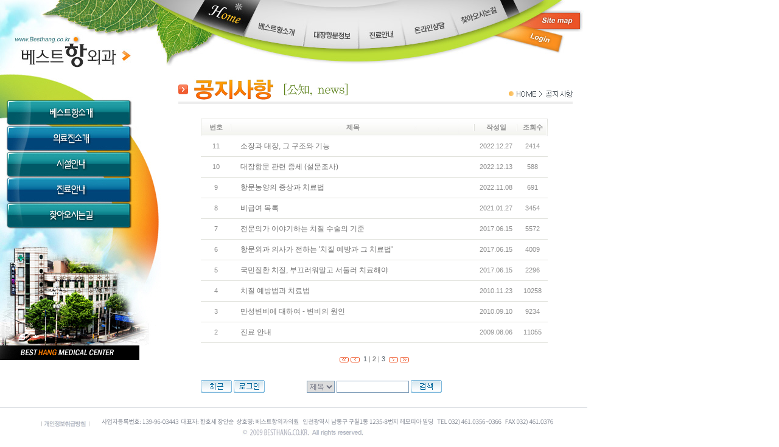

--- FILE ---
content_type: text/html
request_url: https://www.besthang.co.kr/b_news/list.php?page=2&keyfield=&key=
body_size: 4610
content:

<SCRIPT LANGUAGE="JavaScript">
<!--
function search_check()
{
	if(document.search.key.value == "")
	{
		alert("검색어를 넣으세요.");
		document.search.key.focus();
		return;
	}
	document.search.submit();
}
function gourl(url)
{
	parent.location.href = url;
}
//-->
</SCRIPT>

<!-- 뼈대 A -->
<html>

<head>
<meta http-equiv="Content-Language" content="ko">
<meta http-equiv="Content-Type" content="text/html; charset=ks_c_5601-1987">
<meta http-equiv="imagetoolbar" content="no">

<META name="Subject" content="목록 2페이지 < 공지사항 < 베스트항외과 - 인천항문외과 치질수술 대장항문 병원">
<META name="Title" content="목록 2페이지 < 공지사항 < 베스트항외과 - 인천항문외과 치질수술 대장항문 병원">
<META name="Descript-xion" content="인천항문외과, 인천항외과, 인천대장항문외과, 인천치질, 인천치질수술, 인천치질병원, 구월동항문외과, 구월동항외과, 남동구항문외과, 베스트항외과, 인천대장내시경">
<META name="Keywords" content="인천항문외과, 인천항외과, 인천대장항문외과, 인천치질, 인천치질수술, 인천치질병원, 구월동항문외과, 구월동항외과, 남동구항문외과, 베스트항외과, 인천대장내시경">
<META name="Description" content="인천항문외과, 인천항외과, 인천대장항문외과, 인천치질, 인천치질수술, 인천치질병원, 구월동항문외과, 구월동항외과, 남동구항문외과, 베스트항외과, 인천대장내시경">
<META name="Classification" content="인천항문외과, 인천항외과, 인천대장항문외과, 인천치질, 인천치질수술, 인천치질병원, 구월동항문외과, 구월동항외과, 남동구항문외과, 베스트항외과, 인천대장내시경">
<META name="Location" content="인천광역시 남동구 구월1동 1235-8번지 헤모피아 빌딩">
<META name="Distribution" content="베스트항외과 - 인천항문외과 치질수술 대장항문 병원">
<META name="Copyright" content="베스트항외과 - 인천항문외과 치질수술 대장항문 병원">
<META name="Robots" content="ALL">
<META name="robots" content="index,follow">
<META name="GOOGLEBOT" content="index,follow">
<META name="revisit-after" content="1 days">

<meta property="og:type" content="website">
<meta property="og:url" content="https://www.besthang.co.kr/b_news/list.php?page=2&keyfield=&key=page=2&keyfield=&key=">
<meta property="og:site_name" content="베스트항외과 - 인천항문외과 치질수술 대장항문 병원">
<meta property="og:title" content="목록 2페이지 < 공지사항 < 베스트항외과 - 인천항문외과 치질수술 대장항문 병원">
<meta property="og:description" content="인천항문외과, 인천항외과, 인천대장항문외과, 인천치질, 인천치질수술, 인천치질병원, 구월동항문외과, 구월동항외과, 남동구항문외과, 베스트항외과, 인천대장내시경">

<link rel="canonical" href="https://www.besthang.co.kr/b_news/list.php?page=2&keyfield=&key=page=2&keyfield=&key=">
<link rel="shortcut icon" href="/mobile/img/common/favicon.ico">

<script>
	var userAgent = navigator.userAgent.toLowerCase(); // 접속 핸드폰 정보
	// 모바일 홈페이지 바로가기 링크 생성
	if(userAgent.match('iphone')) {
		document.write('<link rel="apple-touch-icon" href="/mobile/img/common/icon.png">')
	} else if(userAgent.match('ipad')) {
		document.write('<link rel="apple-touch-icon" sizes="72*72" href="/mobile/img/common/icon.png">')
	} else if(userAgent.match('ipod')) {
		document.write('<link rel="apple-touch-icon" href="/mobile/img/common/icon.png">')
	} else if(userAgent.match('android')) {
		document.write('<link rel="shortcut icon" href="/mobile/img/common/icon.png">')
	}
</script>

<SCRIPT language="JavaScript">
function autoblur() {
	if(event.srcElement.tagName == "A") document.body.focus();
}
document.onfocusin = autoblur;

function DisplayPhoto1() {
	photomore1.style.display = "none";
	photo1.style.display = "";
}

function DisplayPhoto2() {
	photomore2.style.display = "none";
	photo2.style.display = "";
}
</script>

<style type="text/css">
body {
	margin: 0;
	padding: 0;
}

#top_menu {
	position: absolute;
	width: 995px;
	height: 108px;
	z-index: 100;
}

.title {
	position: relative;
	width: 648px;
	margin-left: 29px;
	z-index: 10;
}

.sub_title {
	position: relative;
	width: 683px;
	margin: 18 0 10 36px;
	z-index: 10;
}

.contents {
	width: 584px;
	position: relative;
	margin-left: 66px;
	z-index: 10;
}
</style>

<script src="../css/embed.js" language="JavaScript" type="text/javascript"></script>
<script src="//ajax.googleapis.com/ajax/libs/jquery/3.1.1/jquery.min.js"></script>
<script src="../inc/jscript.js?ver=251218_1" language="JavaScript" type="text/javascript"></script>

<link rel="stylesheet" href="../css/style.css?ver=251218_1" type="text/css">
<title>목록 2페이지 < 공지사항 < 베스트항외과 - 인천항문외과 치질수술 대장항문 병원</title>
</head>

<body>

<a name=top></a>

<!-- 모바일 브라우져 체크, 변수 : moblebrowser_is -->

<div id="top_menu">
	<img src="../img/mobile/menu_sub.jpg" width="995" height="108" border="0" alt="" usemap="#menu_sub"><map name="menu_sub">
<area href="../index.html" shape="rect" coords="324, 0, 410, 81">
<area href="../info/info_a.html" shape="rect" coords="410, 0, 500, 81">
<area href="../colon/colon_a.html" shape="rect" coords="500, 0, 589, 81">
<area href="../info/info_b.html" shape="rect" coords="589, 0, 664, 81">
<area href="../b_qna/list.php" shape="rect" coords="664, 0, 747, 81">
<area href="../info/info_c.html" shape="rect" coords="747, 0, 827, 81">
<area href="../info/sitemap.html" shape="rect" coords="881, 21, 948, 47">
<area href="../b_mem/login.php" shape="rect" coords="860, 47, 914, 81">
</map></div>

<table border="0" width="995" cellspacing="0" cellpadding="0" height="716">
<tr>
	<td width="264" height="650" valign="top">
				<div id="leftmenu" style="width:264px; height:650px; position:relative; left:0px; top:0px; z-index:1;">
			<img src="../img/mobile/smenu_other.jpg" width="264" height="650" border="0" alt="" usemap="#smenu_other"><map name="smenu_other">
<area href="../info/info_a.html" shape="rect" coords="10, 164, 217, 207">
<area href="../info/info_e.html" shape="rect" coords="10, 207, 217, 249">
<area href="../info/info_d.html" shape="rect" coords="10, 249, 217, 291">
<area href="../info/info_b.html" shape="rect" coords="10, 291, 217, 333">
<area href="../info/info_c.html" shape="rect" coords="10, 333, 217, 376">
</map>		</div>
		<SCRIPT language=javascript type=text/javascript>
		var scroll_pixel,div_pixel,gotopos,gbpos,loop,moving_spd;
		var top_margin = 0;
		var top_margin2 = 0;
		var speed = 10;
		var speed2 = 9;
		var moving_stat = 1;

		function check_scrollmove() {
			scroll_pixel = document.body.scrollTop;
			gotopos = document.body.scrollTop+top_margin;
			gbpos = document.body.scrollTop+top_margin2;
			if(leftmenu.style.pixelTop < gotopos) {
				moving_spd = (gbpos-leftmenu.style.pixelTop)/speed;
				leftmenu.style.pixelTop += moving_spd;
			}
			if(leftmenu.style.pixelTop > gotopos) {
				moving_spd = (leftmenu.style.pixelTop-gotopos)/speed;
				leftmenu.style.pixelTop -= moving_spd;
			}
			loop = setTimeout("check_scrollmove()",speed2);
		}

		function moving_control() {
			if(!moving_stat) {
				check_scrollmove(); moving_stat = 1;
			}
			else {
				clearTimeout(loop); moving_stat = 0; leftmenu.style.pixelTop = top_margin;
			}
		}
		check_scrollmove();
		</SCRIPT>
		</td>
	<td width="731" style="padding-top:117px;" valign="top">

<!-- 본문 -->
<div class="title"><img src="../img/mobile/title_news.jpg" width="648" height="54" border="0" alt=""></div>
<div style="width:0px; height:24px;"></div>

<div class="contents" style="width:570px; margin:0 0 0 66px;">


<table width=570 border=0 cellspacing=0 cellpadding=0 style="background-image: url(../img/b_list_bg.gif); background-repeat: no-repeat; background-position: top;">
<form name="signform" method="post" action="view.php">
<tr height=29>
	<td width=50 class=bbs2 align=center style='background-image: url(../img/b_list_bar.gif); background-repeat: no-repeat; background-position: right;'><b>번호</b></td>
	<td width=400 class=bbs2 align=center style='background-image: url(../img/b_list_bar.gif); background-repeat: no-repeat; background-position: right;'><b>제목</b></td>
	<td width=70 class=bbs2 align=center style='background-image: url(../img/b_list_bar.gif); background-repeat: no-repeat; background-position: right;'><b>작성일</b></td>
	<td width=50 align=center class=bbs2><b>조회수</b></td>
</tr>
<tr height=33><td align=center class=bbs2>11</td><td class=bbs1>&nbsp; &nbsp; &nbsp;<a href=view.php?no=15&page=2&keyfield=&key=><font color=#6f6f6f>소장과&nbsp;대장,&nbsp;그&nbsp;구조와&nbsp;기능</font></a></td><td align=center class=bbs2>2022.12.27</td><td align=center class=bbs2>2414</td></tr><tr height=1><td colspan=4 bgcolor=#e0e1db></td></tr><tr height=33><td align=center class=bbs2>10</td><td class=bbs1>&nbsp; &nbsp; &nbsp;<a href=view.php?no=14&page=2&keyfield=&key=><font color=#6f6f6f>대장항문&nbsp;관련&nbsp;증세&nbsp;(설문조사)</font></a></td><td align=center class=bbs2>2022.12.13</td><td align=center class=bbs2>588</td></tr><tr height=1><td colspan=4 bgcolor=#e0e1db></td></tr><tr height=33><td align=center class=bbs2>9</td><td class=bbs1>&nbsp; &nbsp; &nbsp;<a href=view.php?no=13&page=2&keyfield=&key=><font color=#6f6f6f>항문농양의&nbsp;증상과&nbsp;치료법</font></a></td><td align=center class=bbs2>2022.11.08</td><td align=center class=bbs2>691</td></tr><tr height=1><td colspan=4 bgcolor=#e0e1db></td></tr><tr height=33><td align=center class=bbs2>8</td><td class=bbs1>&nbsp; &nbsp; &nbsp;<a href=view.php?no=12&page=2&keyfield=&key=><font color=#6f6f6f>비급여&nbsp;목록</font></a></td><td align=center class=bbs2>2021.01.27</td><td align=center class=bbs2>3454</td></tr><tr height=1><td colspan=4 bgcolor=#e0e1db></td></tr><tr height=33><td align=center class=bbs2>7</td><td class=bbs1>&nbsp; &nbsp; &nbsp;<a href=view.php?no=11&page=2&keyfield=&key=><font color=#6f6f6f>전문의가&nbsp;이야기하는&nbsp;치질&nbsp;수술의&nbsp;기준</font></a></td><td align=center class=bbs2>2017.06.15</td><td align=center class=bbs2>5572</td></tr><tr height=1><td colspan=4 bgcolor=#e0e1db></td></tr><tr height=33><td align=center class=bbs2>6</td><td class=bbs1>&nbsp; &nbsp; &nbsp;<a href=view.php?no=10&page=2&keyfield=&key=><font color=#6f6f6f>항문외과&nbsp;의사가&nbsp;전하는&nbsp;'치질&nbsp;예방과&nbsp;그&nbsp;치료법'</font></a></td><td align=center class=bbs2>2017.06.15</td><td align=center class=bbs2>4009</td></tr><tr height=1><td colspan=4 bgcolor=#e0e1db></td></tr><tr height=33><td align=center class=bbs2>5</td><td class=bbs1>&nbsp; &nbsp; &nbsp;<a href=view.php?no=9&page=2&keyfield=&key=><font color=#6f6f6f>국민질환&nbsp;치질,&nbsp;부끄러워말고&nbsp;서둘러&nbsp;치료해야</font></a></td><td align=center class=bbs2>2017.06.15</td><td align=center class=bbs2>2296</td></tr><tr height=1><td colspan=4 bgcolor=#e0e1db></td></tr><tr height=33><td align=center class=bbs2>4</td><td class=bbs1>&nbsp; &nbsp; &nbsp;<a href=view.php?no=8&page=2&keyfield=&key=><font color=#6f6f6f>치질&nbsp;예방법과&nbsp;치료법</font></a></td><td align=center class=bbs2>2010.11.23</td><td align=center class=bbs2>10258</td></tr><tr height=1><td colspan=4 bgcolor=#e0e1db></td></tr><tr height=33><td align=center class=bbs2>3</td><td class=bbs1>&nbsp; &nbsp; &nbsp;<a href=view.php?no=7&page=2&keyfield=&key=><font color=#6f6f6f>만성변비에&nbsp;대하여&nbsp;-&nbsp;변비의&nbsp;원인</font></a></td><td align=center class=bbs2>2010.09.10</td><td align=center class=bbs2>9234</td></tr><tr height=1><td colspan=4 bgcolor=#e0e1db></td></tr><tr height=33><td align=center class=bbs2>2</td><td class=bbs1>&nbsp; &nbsp; &nbsp;<a href=view.php?no=3&page=2&keyfield=&key=><font color=#6f6f6f>진료&nbsp;안내</font></a></td><td align=center class=bbs2>2009.08.06</td><td align=center class=bbs2>11055</td></tr><tr height=1><td colspan=4 bgcolor=#e0e1db></td></tr></form>
</table>

<table width=570 height=53 border=0 cellspacing=0 cellpadding=0>
<tr>
<td align=center class=bbs2>
<img src=../img/b_list_post_block.gif width=15 height=9 border=0 alt='이전 블록' align=absmiddle> <a href='list.php?page=1&keyfield=&key='><img src=../img/b_list_post_page.gif width=15 height=9 border=0 alt='이전 페이지' align=absmiddle></a> &nbsp;<a href='list.php?page=1&keyfield=&key='><font color=#57616A>1</font></a>  | <b>2</b>  | <a href='list.php?page=3&keyfield=&key='><font color=#57616A>3</font></a> &nbsp;<a href='list.php?page=3&keyfield=&key='><img src=../img/b_list_next_page.gif width=15 height=9 border=0 alt='다음 페이지' align=absmiddle></a> <img src=../img/b_list_next_block.gif width=15 height=9 border=0 alt='다음 블록' align=absmiddle></td>
</tr>
</table>

<table width=570 border=0 cellspacing=0 cellpadding=0>
<tr height=8><td colspan=3></td></tr>
<tr>
	<td width=160>
		<a href='./list.php'><img border=0 src=../img/b_bu_last.gif align=absmiddle></a>
		<a href='../b_mem/login.php?url=../b_news/list.php'><img border=0 src=../img/b_bu_login.gif align=absmiddle></a>	</td><form method=post action=list.php?page=1&keyfield=&key= name="search">
	<td width=250 align=center valign=middle>
		<select name=keyfield class=box>
		<option value="title">제목</option>
		<option value="contents">내용</option>
		</select>
		<input type=text name=key class=box size=15 value="">
		<a href="javascript:search_check()"><img border=0 src=../img/b_bu_search.gif align=absmiddle></a>
	</td></form>
	<td width=160 align=right>
			</td>
</tr>
</table>

</div>


<!-- 뼈대 B -->
	</td>
</tr>
<tr>
	<td colspan="2" height="20"></td>
</tr>
<tr>
	<td colspan="2" height="1">
		<table border="0" width="965" cellspacing="0" cellpadding="0" height="1" bgcolor="#cbd0d6"><tr><td></td></tr></table>
	</td>
</tr>
<tr>
	<td colspan="2" height="64">
	<div id="copyright" style="position: relative; width: 995px; height: 12px; z-index: 20;"><center><a href="../b_mem/privacy.html" target="_self"><img src="../img/cr_private.gif" width="79" height="12" border="0" align="absmiddle" alt="개인정보취급방침"></a><img src="../img/cr_address.gif?ver=171101_5" width="781" height="12" border="0" alt="사업자등록번호 : 139-96-03443  대표자 : 한호세 장안순  상호명 : 베스트항외과의원  인천광역시 남동구 구월1동 1235-8번지 헤모피아 빌딩  TEL 032) 461.0356~0366  FAX 032) 461.0376"></center></div>
	<div id="copyright2" style="position: relative; width: 995px; height: 18px; z-index: 20;"><center><img src="../img/cr_copyright.gif" width="203" height="18" border="0" alt="2009 BESTHANG.CO.KR All rights reserved."></center></div>
	</td>
</tr>
</table>

<script type="text/javascript">
	var _gaq = _gaq || [];
	_gaq.push(['_setAccount', 'UA-24493459-1']);
	_gaq.push(['_trackPageview']);

	(function() {
		var ga = document.createElement('script'); ga.type = 'text/javascript'; ga.async = true;
		ga.src = ('https:' == document.location.protocol ? 'https://ssl' : 'http://www') + '.google-analytics.com/ga.js';
		var s = document.getElementsByTagName('script')[0]; s.parentNode.insertBefore(ga, s);
	})();
</script>

<!-- Global site tag (gtag.js) - Google Analytics -->
<script async src="https://www.googletagmanager.com/gtag/js?id=G-WEWBDDM2BF"></script>
<script>
	window.dataLayer = window.dataLayer || [];
	function gtag(){dataLayer.push(arguments);}
	gtag('js', new Date());

	gtag('config', 'G-WEWBDDM2BF');
</script>

<script type="text/javascript" src="//wcs.pstatic.net/wcslog.js"></script>
<script type="text/javascript">
if(!wcs_add) var wcs_add = {};
wcs_add["wa"] = "159a36509edad90";
if(window.wcs) {
	wcs_do();
}
</script>

<DIV style="DISPLAY: none">
<UL>
<LI><A href="/index.html">베스트항외과 홈페이지</A>

<LI><A href="/info/info_a.html">베스트항외과 - 소개</A>
<LI><A href="/info/info_b.html">베스트항외과 - 진료안내</A>
<LI><A href="/info/info_c.html">베스트항외과 - 찾아오시는길 / 약도</A>
<LI><A href="/info/info_d.html">베스트항외과 - 시설안내</A>
<LI><A href="/info/info_e.html">베스트항외과 - 의료진 소개 / 한호세 원장 / 장안순 원장</A>

<LI><A href="/colon/colon_a.html">대장항문정보 - 치질 / 내치질 / 외치질</A>
<LI><A href="/colon/colon_b.html">대장항문정보 - 치열</A>
<LI><A href="/colon/colon_c.html">대장항문정보 - 항문농양 및 치루</A>
<LI><A href="/colon/colon_d.html">대장항문정보 - 직장탈 / 항문소양증 / 곤지름</A>
<LI><A href="/colon/colon_e.html">대장항문정보 - 전자 대장내시경 검사</A>
<LI><A href="/colon/colon_f.html">대장항문정보 - 용종 / 직장암 / 대장암</A>
<LI><A href="/colon/colon_g.html">대장항문정보 - 변비 / 과민성 대장증후군</A>

<LI><A href="/b_qna/list.php">베스트항외과 - 온라인 상담</A>
<LI><A href="/b_news/list.php">베스트항외과 - 공지사항</A>
</LI></UL></DIV>

</body>

</html>
<script>
$(document).ready(function() {
	setInterval(live_status_update, 1000);
});
</script>

--- FILE ---
content_type: text/css
request_url: https://www.besthang.co.kr/css/style.css?ver=251218_1
body_size: 502
content:
A:link { COLOR: #8B8B8B; TEXT-DECORATION: none} 
A:visited {COLOR: #8B8B8B; TEXT-DECORATION: none}
A:active {COLOR: #8B8B8B; TEXT-DECORATION: none}
A:hover { COLOR: #E12218; TEXT-DECORATION: none}

td, div{font-family: 굴림,seoul, helvetica; font-size:9pt; line-height:160%; color:#686868}

input, select {vertical-align:middle;}

.news{line-height:130%;}

.bbs1{font-family: 굴림,seoul, helvetica; font-size:9pt; line-height:130%; color:#696c7d}
.bbs2{font-family: 굴림,seoul, helvetica; font-size:8pt; line-height:130%; color:#8f8f8f}

.textarea { FONT-FAMILY:굴림,seoul,helvetica; FONT-SIZE:9pt;BORDER-BOTTOM:#7e9db9 1px solid; BORDER-LEFT:#7e9db9 1px solid; BORDER-RIGHT:#7e9db9 1px solid; BORDER-TOP:#7e9db9 1px solid; COLOR:#696c7d;}

.box{ FONT-FAMILY: 굴림,seoul,helvetica; FONT-SIZE: 9pt;BORDER-BOTTOM: 1px solid #7e9db9 ;BORDER-LEFT: 1px solid #7e9db9 ; BORDER-RIGHT: 1px solid #7e9db9 ; BORDER-TOP: 1px solid #7e9db9 ; height : 20px; COLOR:#696c7d;}
.bbox{ FONT-FAMILY: 굴림,seoul,helvetica; FONT-SIZE: 9pt;BORDER-BOTTOM: 1px solid #ffffff ;BORDER-LEFT: 1px solid #ffffff ; BORDER-RIGHT: 1px solid #ffffff ; BORDER-TOP: 1px solid #ffffff ; height : 18px; COLOR:#696c7d;}

.mv{font-family: 굴림,seoul, helvetica; font-size:9pt; line-height:160%; color:#ffffff}
.mv1{font-family: 굴림,seoul, helvetica; font-size:9pt; line-height:160%; color:#000000}

.testrobot{display:none}

area:focus{ border: none; outline: none; outline-style: none; -moz-outline-style: none; }
img, img a { outline: none !important; border: none !important; }

--- FILE ---
content_type: application/javascript
request_url: https://www.besthang.co.kr/inc/jscript.js?ver=251218_1
body_size: 152
content:
function live_status_update() {
	$.ajax({
		url: "/inc/live_status_update_ajax.php",
		type: "POST",
		dataType: "html",
		async: false,
		data: {},
		success: function(data) {
		}
	});
}

--- FILE ---
content_type: application/javascript
request_url: https://www.besthang.co.kr/css/embed.js
body_size: 507
content:
function fm(src, id, w, h, t, m) { 
 var s = '';
 var s_id = '';
 var s_t = '';
 (id == "") ? s_id="swf" : s_id = id;
 (t == "Y") ? s_t = '<param name="wmode" value="transparent">' : s_t='';
 (t == "Y") ? s_t2 = ' wmode="transparent"' : s_t2='';
 (m == "Y") ? m = 'true' : m = 'false';

 s += '<object type="application/x-shockwave-flash" ';
 s += 'classid="clsid:d27cdb6e-ae6d-11cf-96b8-444553540000" ';
 s += 'codebase="http://fpdownload.macromedia.com/';
 s += 'pub/shockwave/cabs/flash/swflash.cab#version=8,0,0,0"';
 s += 'id="'+s_id+'" width="'+w+'" height="'+h+'">';

 s += '<param name="movie" value="'+src+'">';
 s += '<param name="quality" value="high">'; 
 s += s_t;
 s += '<param name="menu" value="'+m+'">';
 s += '<param name="swliveconnect" value="true">';

 s += '<embed src="'+src+'" quality="high" menu="'+m+'" ';
 s += 'width="'+w+'" height="'+h+'" swliveconnect="true" ';
 s += 'id="'+s_id+'" name="'+s_id+'" type="application/x-shockwave-flash" ';
 s += 'pluginspage="http://www.macromedia.com/go/getflashplayer"'+s_t2+'><\/embed>';

 s += '<\/object>';
 document.write(s);
}